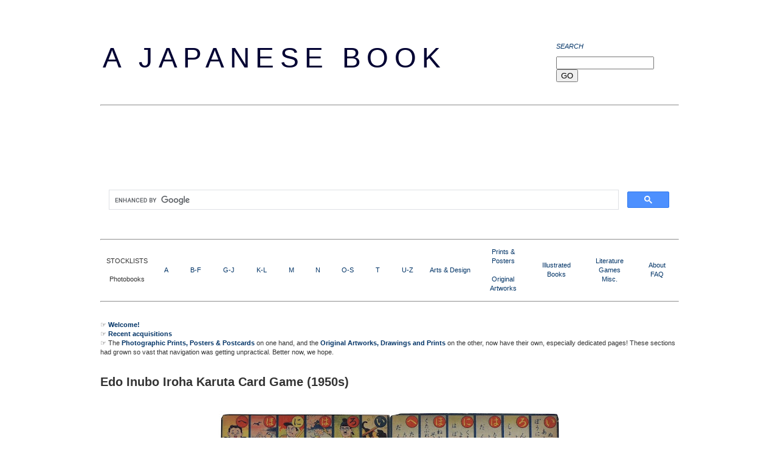

--- FILE ---
content_type: text/html; charset=UTF-8
request_url: https://www.ajapanesebook.com/2018/05/edo-inubo-iroha-karuta-card-game.html
body_size: 12309
content:
<!DOCTYPE html>
<html class='v2' dir='ltr' xmlns='http://www.w3.org/1999/xhtml' xmlns:b='http://www.google.com/2005/gml/b' xmlns:data='http://www.google.com/2005/gml/data' xmlns:expr='http://www.google.com/2005/gml/expr'>
<head>
<link href='https://www.blogger.com/static/v1/widgets/335934321-css_bundle_v2.css' rel='stylesheet' type='text/css'/>
<!-- Google tag (gtag.js) -->
<script async='async' src='https://www.googletagmanager.com/gtag/js?id=G-5L7HS1EMET'></script>
<script>
  window.dataLayer = window.dataLayer || [];
  function gtag(){dataLayer.push(arguments);}
  gtag('js', new Date());

  gtag('config', 'G-5L7HS1EMET');
</script>
<script async='async' crossorigin='anonymous' src='https://pagead2.googlesyndication.com/pagead/js/adsbygoogle.js?client=ca-pub-6027858828323288'></script>
<meta content='_hs4sUNRPrC27PAqItSEYQHSmNQ0sqsuHz7djLRFH9Q' name='google-site-verification'/>
<meta content='CcoWaIb4yNVe7NEE7OZJr16IrwJ8qM9nKIPeoeOUSSc=' name='verify-v1'/>
<meta content='nlNcle7NGrK2yhv/WlqdfUJFX/1yoxywAsd9p0U9F+E=' name='verify-v1'/>
<meta content='IE=EmulateIE7' http-equiv='X-UA-Compatible'/>
<meta content='width=1100' name='viewport'/>
<meta content='text/html; charset=UTF-8' http-equiv='Content-Type'/>
<meta content='blogger' name='generator'/>
<link href='https://www.ajapanesebook.com/favicon.ico' rel='icon' type='image/x-icon'/>
<link href='https://www.ajapanesebook.com/2018/05/edo-inubo-iroha-karuta-card-game.html' rel='canonical'/>
<link rel="alternate" type="application/atom+xml" title="A Japanese Book - Atom" href="https://www.ajapanesebook.com/feeds/posts/default" />
<link rel="alternate" type="application/rss+xml" title="A Japanese Book - RSS" href="https://www.ajapanesebook.com/feeds/posts/default?alt=rss" />
<link rel="service.post" type="application/atom+xml" title="A Japanese Book - Atom" href="https://www.blogger.com/feeds/6199887346953766405/posts/default" />

<link rel="alternate" type="application/atom+xml" title="A Japanese Book - Atom" href="https://www.ajapanesebook.com/feeds/1273466764001333485/comments/default" />
<!--Can't find substitution for tag [blog.ieCssRetrofitLinks]-->
<link href='https://blogger.googleusercontent.com/img/b/R29vZ2xl/AVvXsEhuBOwmw8WfBxkdlVKT-Q8s1LHmBcaz7wm_RutJN0cWAtQeytVPxV1yKLL_RN9NNHBrX9yRupi8GdY8hvmbAtarG1ryxlQ7MKWUmp2R3MCmeH3uYg8b9HEZ5L9zPpg6gUVvImEhpvJISZcJ/s600/iroha-plate-inubo-1-wm.jpg' rel='image_src'/>
<meta content='https://www.ajapanesebook.com/2018/05/edo-inubo-iroha-karuta-card-game.html' property='og:url'/>
<meta content='Edo Inubo Iroha Karuta Card Game (1950s)' property='og:title'/>
<meta content='Collectible Japanese Photobooks, Prints and Posters, Art, Design and Illustrated Books Online Bookstore.' property='og:description'/>
<meta content='https://blogger.googleusercontent.com/img/b/R29vZ2xl/AVvXsEhuBOwmw8WfBxkdlVKT-Q8s1LHmBcaz7wm_RutJN0cWAtQeytVPxV1yKLL_RN9NNHBrX9yRupi8GdY8hvmbAtarG1ryxlQ7MKWUmp2R3MCmeH3uYg8b9HEZ5L9zPpg6gUVvImEhpvJISZcJ/w1200-h630-p-k-no-nu/iroha-plate-inubo-1-wm.jpg' property='og:image'/>
<title>A Japanese Book: Edo Inubo Iroha Karuta Card Game (1950s)</title>
<style id='page-skin-1' type='text/css'><!--
/*
-----------------------------------------------
Blogger Template Style
Name:     Simple
Designer: Josh Peterson
URL:      www.noaesthetic.com
----------------------------------------------- */
/* Variable definitions
====================
<Variable name="keycolor" description="Main Color" type="color" default="#66bbdd"/>
<Group description="Page Text" selector="body">
<Variable name="body.font" description="Font" type="font"
default="normal normal 12px Arial, Tahoma, Helvetica, FreeSans, sans-serif"/>
<Variable name="body.text.color" description="Text Color" type="color" default="#222222"/>
</Group>
<Group description="Backgrounds" selector=".body-fauxcolumns-outer">
<Variable name="body.background.color" description="Outer Background" type="color" default="#66bbdd"/>
<Variable name="content.background.color" description="Main Background" type="color" default="#ffffff"/>
<Variable name="header.background.color" description="Header Background" type="color" default="transparent"/>
</Group>
<Group description="Links" selector=".main-outer">
<Variable name="link.color" description="Link Color" type="color" default="#2288bb"/>
<Variable name="link.visited.color" description="Visited Color" type="color" default="#888888"/>
<Variable name="link.hover.color" description="Hover Color" type="color" default="#33aaff"/>
</Group>
<Group description="Blog Title" selector=".header h1">
<Variable name="header.font" description="Font" type="font"
default="normal normal 60px Arial, Tahoma, Helvetica, FreeSans, sans-serif"/>
<Variable name="header.text.color" description="Title Color" type="color" default="#3399bb" />
</Group>
<Group description="Blog Description" selector=".header .description">
<Variable name="description.text.color" description="Description Color" type="color"
default="#777777" />
</Group>
<Group description="Tabs Text" selector=".tabs-inner .widget li a">
<Variable name="tabs.font" description="Font" type="font"
default="normal normal 14px Arial, Tahoma, Helvetica, FreeSans, sans-serif"/>
<Variable name="tabs.text.color" description="Text Color" type="color" default="#999999"/>
<Variable name="tabs.selected.text.color" description="Selected Color" type="color" default="#000000"/>
</Group>
<Group description="Tabs Background" selector=".tabs-outer .PageList">
<Variable name="tabs.background.color" description="Background Color" type="color" default="#f5f5f5"/>
<Variable name="tabs.selected.background.color" description="Selected Color" type="color" default="#eeeeee"/>
</Group>
<Group description="Post Title" selector="h3.post-title, .comments h4">
<Variable name="post.title.font" description="Font" type="font"
default="normal normal 22px Arial, Tahoma, Helvetica, FreeSans, sans-serif"/>
</Group>
<Group description="Date Header" selector=".date-header">
<Variable name="date.header.color" description="Text Color" type="color"
default="#333333"/>
<Variable name="date.header.background.color" description="Background Color" type="color"
default="transparent"/>
</Group>
<Group description="Post Footer" selector=".post-footer">
<Variable name="post.footer.text.color" description="Text Color" type="color" default="#666666"/>
<Variable name="post.footer.background.color" description="Background Color" type="color"
default="#f9f9f9"/>
<Variable name="post.footer.border.color" description="Shadow Color" type="color" default="#eeeeee"/>
</Group>
<Group description="Gadgets" selector="h2">
<Variable name="widget.title.font" description="Title Font" type="font"
default="normal bold 11px Arial, Tahoma, Helvetica, FreeSans, sans-serif"/>
<Variable name="widget.title.text.color" description="Title Color" type="color" default="#000000"/>
<Variable name="widget.alternate.text.color" description="Alternate Color" type="color" default="#999999"/>
</Group>
<Group description="Images" selector=".main-inner">
<Variable name="image.background.color" description="Background Color" type="color" default="#ffffff"/>
<Variable name="image.border.color" description="Border Color" type="color" default="#eeeeee"/>
<Variable name="image.text.color" description="Caption Text Color" type="color" default="#333333"/>
</Group>
<Group description="Accents" selector=".content-inner">
<Variable name="body.rule.color" description="Separator Line Color" type="color" default="#eeeeee"/>
<Variable name="tabs.border.color" description="Tabs Border Color" type="color" default="transparent"/>
</Group>
<Variable name="body.background" description="Body Background" type="background"
color="transparent" default="$(color) none repeat scroll top left"/>
<Variable name="body.background.override" description="Body Background Override" type="string" default=""/>
<Variable name="body.background.gradient.cap" description="Body Gradient Cap" type="url"
default="url(//www.blogblog.com/1kt/simple/gradients_light.png)"/>
<Variable name="body.background.gradient.tile" description="Body Gradient Tile" type="url"
default="url(//www.blogblog.com/1kt/simple/body_gradient_tile_light.png)"/>
<Variable name="content.background.color.selector" description="Content Background Color Selector" type="string" default=".content-inner"/>
<Variable name="content.padding" description="Content Padding" type="length" default="10px"/>
<Variable name="content.padding.horizontal" description="Content Horizontal Padding" type="length" default="10px"/>
<Variable name="content.shadow.spread" description="Content Shadow Spread" type="length" default="40px"/>
<Variable name="content.shadow.spread.webkit" description="Content Shadow Spread (WebKit)" type="length" default="5px"/>
<Variable name="content.shadow.spread.ie" description="Content Shadow Spread (IE)" type="length" default="10px"/>
<Variable name="main.border.width" description="Main Border Width" type="length" default="0"/>
<Variable name="header.background.gradient" description="Header Gradient" type="url" default="none"/>
<Variable name="header.shadow.offset.left" description="Header Shadow Offset Left" type="length" default="-1px"/>
<Variable name="header.shadow.offset.top" description="Header Shadow Offset Top" type="length" default="-1px"/>
<Variable name="header.shadow.spread" description="Header Shadow Spread" type="length" default="1px"/>
<Variable name="header.padding" description="Header Padding" type="length" default="30px"/>
<Variable name="header.border.size" description="Header Border Size" type="length" default="1px"/>
<Variable name="header.bottom.border.size" description="Header Bottom Border Size" type="length" default="1px"/>
<Variable name="header.border.horizontalsize" description="Header Horizontal Border Size" type="length" default="0"/>
<Variable name="description.text.size" description="Description Text Size" type="string" default="140%"/>
<Variable name="tabs.margin.top" description="Tabs Margin Top" type="length" default="0" />
<Variable name="tabs.margin.side" description="Tabs Side Margin" type="length" default="30px" />
<Variable name="tabs.background.gradient" description="Tabs Background Gradient" type="url"
default="url(//www.blogblog.com/1kt/simple/gradients_light.png)"/>
<Variable name="tabs.border.width" description="Tabs Border Width" type="length" default="1px"/>
<Variable name="tabs.bevel.border.width" description="Tabs Bevel Border Width" type="length" default="1px"/>
<Variable name="date.header.padding" description="Date Header Padding" type="string" default="inherit"/>
<Variable name="date.header.letterspacing" description="Date Header Letter Spacing" type="string" default="inherit"/>
<Variable name="date.header.margin" description="Date Header Margin" type="string" default="inherit"/>
<Variable name="post.margin.bottom" description="Post Bottom Margin" type="length" default="25px"/>
<Variable name="image.border.small.size" description="Image Border Small Size" type="length" default="2px"/>
<Variable name="image.border.large.size" description="Image Border Large Size" type="length" default="5px"/>
<Variable name="page.width.selector" description="Page Width Selector" type="string" default=".region-inner"/>
<Variable name="page.width" description="Page Width" type="string" default="auto"/>
<Variable name="main.section.margin" description="Main Section Margin" type="length" default="15px"/>
<Variable name="main.padding" description="Main Padding" type="length" default="15px"/>
<Variable name="main.padding.top" description="Main Padding Top" type="length" default="30px"/>
<Variable name="main.padding.bottom" description="Main Padding Bottom" type="length" default="30px"/>
<Variable name="paging.background"
color="transparent"
description="Background of blog paging area" type="background"
default="transparent none no-repeat scroll top center"/>
<Variable name="footer.bevel" description="Bevel border length of footer" type="length" default="0"/>
<Variable name="mobile.background.overlay" description="Mobile Background Overlay" type="string"
default="transparent none repeat scroll top left"/>
<Variable name="mobile.background.size" description="Mobile Background Size" type="string" default="auto"/>
<Variable name="mobile.button.color" description="Mobile Button Color" type="color" default="#ffffff" />
<Variable name="startSide" description="Side where text starts in blog language" type="automatic" default="left"/>
<Variable name="endSide" description="Side where text ends in blog language" type="automatic" default="right"/>
*/
#navbar-iframe{opacity:0.0;filter:alpha(Opacity=0)}
#navbar-iframe:hover{opacity:1.0;filter:alpha(Opacity=100, FinishedOpacity=100)}
/* Content
----------------------------------------------- */
body {
font: normal normal 11px Verdana, Geneva, sans-serif;
color: #333333;
background: transparent none repeat scroll top left;
padding: 0 0 0 0;
}
html body .region-inner {
min-width: 0;
max-width: 100%;
width: auto;
}
a:link {
text-decoration:none;
color: #003366;
}
a:visited {
text-decoration:none;
color: #003366;
}
a:hover {
text-decoration:underline;
color: #003366;
}
.body-fauxcolumn-outer .fauxcolumn-inner {
background: transparent url(//www.blogblog.com/1kt/simple/body_gradient_tile_light.png) repeat scroll top left;
_background-image: none;
}
.body-fauxcolumn-outer .cap-top {
position: absolute;
z-index: 1;
height: 400px;
width: 100%;
background: transparent none repeat scroll top left;
}
.body-fauxcolumn-outer .cap-top .cap-left {
width: 100%;
background: transparent url(//www.blogblog.com/1kt/simple/gradients_light.png) repeat-x scroll top left;
_background-image: none;
}
.content-outer {
-moz-box-shadow: 0 0 0 rgba(0, 0, 0, .15);
-webkit-box-shadow: 0 0 0 rgba(0, 0, 0, .15);
-goog-ms-box-shadow: 0 0 0 #333333;
box-shadow: 0 0 0 rgba(0, 0, 0, .15);
margin-bottom: 1px;
}
.content-inner {
padding: 10px 10px;
}
.content-inner {
background-color: transparent;
}
/* Header
----------------------------------------------- */
.header-outer {
background: transparent none repeat-x scroll 0 -400px;
_background-image: none;
}
.Header h1 {
font: normal normal 46px 'Trebuchet MS', Trebuchet, sans-serif;
color: #000033;
text-transform:uppercase;
letter-spacing:.2em;
text-shadow: 0 0 1px rgba(0, 0, 0, .2);
}
.Header h1 a {
color: #000033;
}
.Header .description {
font-size: 140%;
color: #003366;
}
.header-inner .Header .titlewrapper {
padding: 22px 13px 0;
}
.header-inner .Header .descriptionwrapper {
padding: 0 0;
}
/* Tabs
----------------------------------------------- */
.tabs-inner .section:first-child {
border-top: 1px solid transparent;
}
.tabs-inner .section:first-child ul {
margin-top: -1px;
border-top: 1px solid transparent;
border-left: 0 solid transparent;
border-right: 0 solid transparent;
}
.tabs-inner .widget ul {
background: transparent url(//www.blogblog.com/1kt/simple/gradients_light.png) repeat-x scroll 0 -800px;
_background-image: none;
border-bottom: 1px solid transparent;
margin-top: 0;
margin-left: -30px;
margin-right: -30px;
}
.tabs-inner .widget li a {
display: inline-block;
padding: .6em 1em;
font: normal normal 14px Verdana, Geneva, sans-serif;
color: #333333;
border-left: 1px solid transparent;
border-right: 1px solid transparent;
}
.tabs-inner .widget li:first-child a {
border-left: none;
}
.tabs-inner .widget li.selected a, .tabs-inner .widget li a:hover {
color: #003366;
background-color: transparent;
text-decoration: none;
}
/* Columns
----------------------------------------------- */
.main-outer {
border-top: 0 solid transparent;
}
.fauxcolumn-left-outer .fauxcolumn-inner {
border-right: 1px solid transparent;
}
.fauxcolumn-right-outer .fauxcolumn-inner {
border-left: 1px solid transparent;
}
/* Headings
----------------------------------------------- */
h2 {
margin: 0 0 1em 0;
font: italic normal 11px Verdana, Geneva, sans-serif;
color: #003366;
text-transform: uppercase;
}
/* Widgets
----------------------------------------------- */
.widget .zippy {
color: #003366;
text-shadow: 0 0 0 rgba(0, 0, 0, .1);
}
.widget .popular-posts ul {
list-style: none;
}
/* Posts
----------------------------------------------- */
.date-header span {
background-color: transparent;
color: #333333;
padding: inherit;
letter-spacing: inherit;
margin: inherit;
}
.main-inner {
padding-top: 0px;
padding-bottom: 0px;
}
.main-inner .column-center-inner {
padding: 0 0px;
}
.main-inner .column-center-inner .section {
margin: 0 15px;
}
.post {
margin: 0 0 25px 0;
}
h3.post-title, .comments h4 {
font: normal bold 20px Verdana, Geneva, sans-serif;
margin: .75em 0 0;
}
.post-body {
font-size: 110%;
line-height: 1.4;
position: relative;
}
.post-body img, .post-body .tr-caption-container, .Profile img, .Image img,
.BlogList .item-thumbnail img {
padding: 2px;
background: transparent;
border: 1px solid transparent;
-moz-box-shadow: 0 0 0 rgba(0, 0, 0, .1);
-webkit-box-shadow: 0 0 0 rgba(0, 0, 0, .1);
box-shadow: 0 0 0 rgba(0, 0, 0, .1);
}
.post-body img, .post-body .tr-caption-container {
padding: 5px;
}
.post-body .tr-caption-container {
color: #333333;
}
.post-body .tr-caption-container img {
padding: 0;
background: transparent;
border: none;
-moz-box-shadow: 0 0 0 rgba(0, 0, 0, .1);
-webkit-box-shadow: 0 0 0 rgba(0, 0, 0, .1);
box-shadow: 0 0 0 rgba(0, 0, 0, .1);
}
.post-header {
margin: 0 0 1.5em;
line-height: 1.6;
font-size: 90%;
}
.post-footer {
margin: 20px -2px 0;
padding: 5px 10px;
color: #666666;
background-color: transparent;
border-bottom: 1px solid transparent;
line-height: 1.6;
font-size: 90%;
}
#comments .comment-author {
padding-top: 1.5em;
border-top: 1px solid transparent;
background-position: 0 1.5em;
}
#comments .comment-author:first-child {
padding-top: 0;
border-top: none;
}
.avatar-image-container {
margin: .2em 0 0;
}
#comments .avatar-image-container img {
border: 1px solid transparent;
}
/* Comments
----------------------------------------------- */
.comments .comments-content .icon.blog-author {
background-repeat: no-repeat;
background-image: url([data-uri]);
}
.comments .comments-content .loadmore a {
border-top: 1px solid #003366;
border-bottom: 1px solid #003366;
}
.comments .comment-thread.inline-thread {
background-color: transparent;
}
.comments .continue {
border-top: 2px solid #003366;
}
/* Accents
---------------------------------------------- */
.section-columns td.columns-cell {
border-left: 1px solid transparent;
}
table.section-columns td.first.columns-cell {width:27%;
padding: 0px 20px 0px 0px;}
table.section-columns td.columns-cell {width:27%;}
.blog-pager {
background: transparent none no-repeat scroll top center;
}
.blog-pager-older-link, .home-link,
.blog-pager-newer-link {
background-color: transparent;
padding: 5px;
}
.footer-outer {
border-top: 0 dashed #bbbbbb;
}
/* Mobile
----------------------------------------------- */
body.mobile  {
background-size: auto;
}
.mobile .body-fauxcolumn-outer {
background: transparent none repeat scroll top left;
}
.mobile .body-fauxcolumn-outer .cap-top {
background-size: 100% auto;
}
.mobile .content-outer {
-webkit-box-shadow: 0 0 0 rgba(0, 0, 0, .15);
box-shadow: 0 0 0 rgba(0, 0, 0, .15);
padding: 0 0;
}
body.mobile .AdSense {
margin: 0 -0;
}
.mobile .tabs-inner .widget ul {
margin-left: 0;
margin-right: 0;
}
.mobile .post {
margin: 0;
}
.mobile .main-inner .column-center-inner .section {
margin: 0;
}
.mobile .date-header span {
padding: 0.1em 10px;
margin: 0 -10px;
}
.mobile h3.post-title {
margin: 0;
}
.mobile .blog-pager {
background: transparent none no-repeat scroll top center;
}
.mobile .footer-outer {
border-top: none;
}
.mobile .main-inner, .mobile .footer-inner {
background-color: transparent;
}
.mobile-index-contents {
color: #333333;
}
.mobile-link-button {
background-color: #003366;
}
.mobile-link-button a:link, .mobile-link-button a:visited {
color: transparent;
}
.mobile .tabs-inner .section:first-child {
border-top: none;
}
.mobile .tabs-inner .PageList .widget-content {
background-color: transparent;
color: #003366;
border-top: 1px solid transparent;
border-bottom: 1px solid transparent;
}
.mobile .tabs-inner .PageList .widget-content .pagelist-arrow {
border-left: 1px solid transparent;
}
#header {width:70%;display:inline-block;float:left;padding:6px;}
#header2 {width:25%;display:inline-block;float:right;}
#header-right .widget {margin:0;}
--></style>
<style id='template-skin-1' type='text/css'><!--
body {
min-width: 1000px;
}
.content-outer, .content-fauxcolumn-outer, .region-inner {
min-width: 1000px;
max-width: 1000px;
_width: 1000px;
}
.main-inner .columns {
padding-left: 0px;
padding-right: 0px;
}
.main-inner .fauxcolumn-center-outer {
left: 0px;
right: 0px;
/* IE6 does not respect left and right together */
_width: expression(this.parentNode.offsetWidth -
parseInt("0px") -
parseInt("0px") + 'px');
}
.main-inner .fauxcolumn-left-outer {
width: 0px;
}
.main-inner .fauxcolumn-right-outer {
width: 0px;
}
.main-inner .column-left-outer {
width: 0px;
right: 100%;
margin-left: -0px;
}
.main-inner .column-right-outer {
width: 0px;
margin-right: -0px;
}
#layout {
min-width: 0;
}
#layout .content-outer {
min-width: 0;
width: 800px;
}
#layout .region-inner {
min-width: 0;
width: auto;
}
--></style>
<script type='text/javascript'>

  var _gaq = _gaq || [];
  _gaq.push(['_setAccount', 'UA-7611199-1']);
  _gaq.push(['_trackPageview']);

  (function() {
    var ga = document.createElement('script'); ga.type = 'text/javascript'; ga.async = true;
    ga.src = ('https:' == document.location.protocol ? 'https://ssl' : 'http://www') + '.google-analytics.com/ga.js';
    var s = document.getElementsByTagName('script')[0]; s.parentNode.insertBefore(ga, s);
  })();

</script>
<link href='https://www.blogger.com/dyn-css/authorization.css?targetBlogID=6199887346953766405&amp;zx=a7647be8-e87c-4881-8b8b-d9fb88bb6160' media='none' onload='if(media!=&#39;all&#39;)media=&#39;all&#39;' rel='stylesheet'/><noscript><link href='https://www.blogger.com/dyn-css/authorization.css?targetBlogID=6199887346953766405&amp;zx=a7647be8-e87c-4881-8b8b-d9fb88bb6160' rel='stylesheet'/></noscript>
<meta name='google-adsense-platform-account' content='ca-host-pub-1556223355139109'/>
<meta name='google-adsense-platform-domain' content='blogspot.com'/>

<!-- data-ad-client=ca-pub-6027858828323288 -->

</head>
<body class='loading' oncontextmenu='return false;'>
<div class='navbar no-items section' id='navbar'>
</div>
<div class='body-fauxcolumns'>
<div class='fauxcolumn-outer body-fauxcolumn-outer'>
<div class='cap-top'>
<div class='cap-left'></div>
<div class='cap-right'></div>
</div>
<div class='fauxborder-left'>
<div class='fauxborder-right'></div>
<div class='fauxcolumn-inner'>
</div>
</div>
<div class='cap-bottom'>
<div class='cap-left'></div>
<div class='cap-right'></div>
</div>
</div>
</div>
<div class='content'>
<div class='content-fauxcolumns'>
<div class='fauxcolumn-outer content-fauxcolumn-outer'>
<div class='cap-top'>
<div class='cap-left'></div>
<div class='cap-right'></div>
</div>
<div class='fauxborder-left'>
<div class='fauxborder-right'></div>
<div class='fauxcolumn-inner'>
</div>
</div>
<div class='cap-bottom'>
<div class='cap-left'></div>
<div class='cap-right'></div>
</div>
</div>
</div>
<div class='content-outer'>
<div class='content-cap-top cap-top'>
<div class='cap-left'></div>
<div class='cap-right'></div>
</div>
<div class='fauxborder-left content-fauxborder-left'>
<div class='fauxborder-right content-fauxborder-right'></div>
<div class='content-inner'>
<header>
<div class='header-outer'>
<div class='header-cap-top cap-top'>
<div class='cap-left'></div>
<div class='cap-right'></div>
</div>
<div class='fauxborder-left header-fauxborder-left'>
<div class='fauxborder-right header-fauxborder-right'></div>
<div class='region-inner header-inner'>
<div class='header section' id='header'><div class='widget Header' data-version='1' id='Header1'>
<div id='header-inner'>
<div class='titlewrapper'>
<h1 class='title'>
<a href='https://www.ajapanesebook.com/'>
A Japanese Book
</a>
</h1>
</div>
<div class='descriptionwrapper'>
<p class='description'><span>
</span></p>
</div>
</div>
</div></div>
<div class='section' id='header2'><div class='widget HTML' data-version='1' id='HTML5'>
<h2 class='title'>SEARCH</h2>
<div class='widget-content'>
<form method="get" action="https://www.google.com/search" target="_blank">
<input type="text" name="q" maxlength="255" size="18" value="" />
<input type="hidden" name="hl" value="en" />
<input type="hidden" name="as_sitesearch" value="https://www.ajapanesebook.com//" />
<input type="submit" name="btnG" value="GO" />
</form>
</div>
<div class='clear'></div>
</div></div>
<div style='clear: both;'></div>
</div>
</div>
<div class='header-cap-bottom cap-bottom'>
<div class='cap-left'></div>
<div class='cap-right'></div>
</div>
</div>
</header>
<div class='tabs-outer'>
<div class='tabs-cap-top cap-top'>
<div class='cap-left'></div>
<div class='cap-right'></div>
</div>
<div class='fauxborder-left tabs-fauxborder-left'>
<div class='fauxborder-right tabs-fauxborder-right'></div>
<div class='region-inner tabs-inner'>
<div class='tabs no-items section' id='crosscol'></div>
<div class='tabs no-items section' id='crosscol-overflow'></div>
</div>
</div>
<div class='tabs-cap-bottom cap-bottom'>
<div class='cap-left'></div>
<div class='cap-right'></div>
</div>
</div>
<div class='main-outer'>
<div class='main-cap-top cap-top'>
<div class='cap-left'></div>
<div class='cap-right'></div>
</div>
<div class='fauxborder-left main-fauxborder-left'>
<div class='fauxborder-right main-fauxborder-right'></div>
<div class='region-inner main-inner'>
<div class='columns fauxcolumns'>
<div class='fauxcolumn-outer fauxcolumn-center-outer'>
<div class='cap-top'>
<div class='cap-left'></div>
<div class='cap-right'></div>
</div>
<div class='fauxborder-left'>
<div class='fauxborder-right'></div>
<div class='fauxcolumn-inner'>
</div>
</div>
<div class='cap-bottom'>
<div class='cap-left'></div>
<div class='cap-right'></div>
</div>
</div>
<div class='fauxcolumn-outer fauxcolumn-left-outer'>
<div class='cap-top'>
<div class='cap-left'></div>
<div class='cap-right'></div>
</div>
<div class='fauxborder-left'>
<div class='fauxborder-right'></div>
<div class='fauxcolumn-inner'>
</div>
</div>
<div class='cap-bottom'>
<div class='cap-left'></div>
<div class='cap-right'></div>
</div>
</div>
<div class='fauxcolumn-outer fauxcolumn-right-outer'>
<div class='cap-top'>
<div class='cap-left'></div>
<div class='cap-right'></div>
</div>
<div class='fauxborder-left'>
<div class='fauxborder-right'></div>
<div class='fauxcolumn-inner'>
</div>
</div>
<div class='cap-bottom'>
<div class='cap-left'></div>
<div class='cap-right'></div>
</div>
</div>
<!-- corrects IE6 width calculation -->
<div class='columns-inner'>
<div class='column-center-outer'>
<div class='column-center-inner'>
<div class='main section' id='main'><div class='widget HTML' data-version='1' id='HTML13'>
<div class='widget-content'>
<hr width="100%" />
</div>
<div class='clear'></div>
</div><div class='widget HTML' data-version='1' id='HTML4'>
<div class='widget-content'>
<script async="async" src="https://pagead2.googlesyndication.com/pagead/js/adsbygoogle.js"></script>
<!-- AJB leaderboard -->
<ins class="adsbygoogle"
     style="display:inline-block;width:728px;height:90px"
     data-ad-client="ca-pub-6027858828323288"
     data-ad-slot="4121310396"></ins>
<script>
     (adsbygoogle = window.adsbygoogle || []).push({});
</script>


<script async="async" src="https://cse.google.com/cse.js?cx=partner-pub-6027858828323288:7r46auoxahb"></script>
<div class="gcse-search"></div>
</div>
<div class='clear'></div>
</div><div class='widget HTML' data-version='1' id='HTML6'>
<div class='widget-content'>
<hr width="100%" />


<table border="0" width="100%" cellpadding="5" style="text-align: center;">
<tr><td width="8%" >

STOCKLISTS<br />
<br />
Photobooks

</td><td width="4%" >

<a href="https://www.ajapanesebook.com/p/japanese-photobook-stocklist-a.html">A</a>

</td><td width="5%" >

<a href="https://www.ajapanesebook.com/p/japanese-photobook-stocklist-b-f.html">B-F</a>

</td><td width="5%" >

<a href="https://www.ajapanesebook.com/p/japanese-photobook-stocklist-g-j.html">G-J</a>

</td><td width="5%" >

<a href="https://www.ajapanesebook.com/p/japanese-photobook-stocklist-k-l.html">K-L</a>

</td><td width="4%" >

<a href="https://www.ajapanesebook.com/p/japanese-photobook-stocklist-m.html">M</a>

</td><td width="4%" >

<a href="https://www.ajapanesebook.com/p/japanese-photobook-stocklist-n.html">N</a>

</td><td width="5%" >

<a href="https://www.ajapanesebook.com/p/japanese-photobook-stocklist-o-s.html">O-S</a>

</td><td width="4%" >

<a href="https://www.ajapanesebook.com/p/japanese-photobook-stocklist-t.html">T</a>

</td><td width="5%" >

<a href="https://www.ajapanesebook.com/p/japanese-photobook-stocklist-u-z.html">U-Z</a>

</td><td width="8%" >

<a href="https://www.ajapanesebook.com/p/japanese-arts-design-stocklist.html">Arts & Design</a>

</td><td width="8%" >

<a href="https://www.ajapanesebook.com/p/prints-posters-artworks.html">Prints &<br/>Posters</a><br/>
<br/>
<a href="https://www.ajapanesebook.com/p/original-artworks-prints.html">Original Artworks</a>

</td><td width="8%" >

<a href="https://www.ajapanesebook.com/p/japanese-illustrated-book-stocklist.html">Illustrated Books</a>

</td><td width="8%" >

<a href="https://www.ajapanesebook.com/p/japanese-literature-misc-stocklist.html">Literature<br/>Games<br/>Misc.</a>


</td><td width="6%" >

<a href="https://www.ajapanesebook.com/p/about.html">About</a><br />
<a href="https://www.ajapanesebook.com/p/faq.html">FAQ</a>


</td></tr>
</table>



<hr width="100%" />
</div>
<div class='clear'></div>
</div><div class='widget HTML' data-version='1' id='HTML1'>
<div class='widget-content'>
&#9758; <a href="https://www.ajapanesebook.com/2015/08/welcome-to-japanese-book.html"><b>Welcome!</b></a><br/>

&#9758; <a href="https://www.ajapanesebook.com/2017/10/new-acquisitions.html"><b>Recent acquisitions</b></a><br/>

&#9758; The <a href="https://www.ajapanesebook.com/p/prints-posters-artworks.html" title="Japanese Original Photographic Prints, Posters & Postcards"><b>Photographic Prints, Posters & Postcards</b></a> on one hand, and the <a href="https://www.ajapanesebook.com/p/original-artworks-prints.html" title="Original Artworks, Drawings and Prints"><b>Original Artworks, Drawings and Prints</b></a> on the other, now have their own, especially dedicated pages! These sections had grown so vast that navigation was getting unpractical. Better now, we hope.<br/>
</div>
<div class='clear'></div>
</div><div class='widget Blog' data-version='1' id='Blog1'>
<div class='blog-posts hfeed'>

          <div class="date-outer">
        

          <div class="date-posts">
        
<div class='post-outer'>
<div class='post hentry' itemscope='itemscope' itemtype='http://schema.org/BlogPosting'>
<a name='1273466764001333485'></a>
<h3 class='post-title entry-title' itemprop='name'>
Edo Inubo Iroha Karuta Card Game (1950s)
</h3>
<div class='post-header'>
<div class='post-header-line-1'></div>
</div>
<div class='post-body entry-content' id='post-body-1273466764001333485' itemprop='articleBody'>
<div style="text-align: center;"><br />
<a href="https://www.ajapanesebook.com/2018/05/edo-inubo-iroha-karuta-card-game.html" title="Edo Inubo Iroha Karuta Card Game (1950s)"><img border="0" src="https://blogger.googleusercontent.com/img/b/R29vZ2xl/AVvXsEhuBOwmw8WfBxkdlVKT-Q8s1LHmBcaz7wm_RutJN0cWAtQeytVPxV1yKLL_RN9NNHBrX9yRupi8GdY8hvmbAtarG1ryxlQ7MKWUmp2R3MCmeH3uYg8b9HEZ5L9zPpg6gUVvImEhpvJISZcJ/s600/iroha-plate-inubo-1-wm.jpg" /></a><br />
<br />
<b>Edo (Inubo) Iroha Karuta Card Game</b> (1950s).<a name="more"></a> &#8212; <a href="http://www.ajapanesebook.com/p/japanese-literature-misc-stocklist.html" target="_blank">AVAILABLE: see STOCKLIST for pricing</a><br />
<br />
<i>Description</i> &#8212; Narrow folio (41.5 x 19.8 cm), 2 f.<br />
2 leaves, one illustrated, one with text (proverbs in Japanese, in blue; in background, the card kana in latin alphabet in large red caps over blue-yellow color shading), both printed in color. Text in Japanese (kana). Uncut.<br />
<br />
<i>État / Condition</i> &#8212; Good (light wear to edges, lacks to corners)<br />
<br />
<i>Remarques &amp; avis / Review</i> &#8212; A fine <a href="http://www.ajapanesebook.com/search/label/KARUTA" target="_blank" title="AJB: Karuta">Japanese Iroha Karuta game</a> (Edo version), probably from the 1950s, in 2 large plates (one with the illustrations, the other with the proverbs), meant to be cut into cards, here untouched (rare). Very colorful, funny and distinctive illustrations! <br />
<br />
<i>Divers / Misc.</i> &#8212; x<br />
<br />
<br />
<img border="0" src="https://blogger.googleusercontent.com/img/b/R29vZ2xl/AVvXsEhecgCri5c8oILFolFPB8PL-BTMcftP1ami64pruGbEk6_3cwdZhzl7Jw478dyagrUTnHh3EQRwp8cLU5Unj7Y6AI5BDI5o7FrGpiNlMdMU1LZtrSCCdAzKhz-iKVCm7g9yL53fbYhxwB7-/s500/iroha-plate-inubo-2-wm.jpg"  /><br />
<br />
<img border="0" src="https://blogger.googleusercontent.com/img/b/R29vZ2xl/AVvXsEiXBW_Ud5ujOveNPmdU_GhwwTkrkfQJwd253dkChVymE5cOkZ6BlU1l9WeRQ6fsq5px7aY5u2NsPosyvVyJ436hy0frFomvAB_icbx0BnvGMt6N3w5owmYauEkWaZWAQWDHhZqxax7PkzxC/s500/iroha-plate-inubo-3-wm.jpg"  /><br />
<br />
<img border="0" src="https://blogger.googleusercontent.com/img/b/R29vZ2xl/AVvXsEjyWbu9X0X2ibipKnf0_86B-oYJGGk8KWPEYNOE6Enlpa0FNsmSXOwJoA8tckpzsOImrk6WpVl4CsXHP0rMtZz4P0SbDWZJkp36jwwFkQ8R3DEPxtyaC6OyH7NiKkleG0PxwcUBsTs6W8c0/s500/iroha-plate-inubo-4-wm.jpg"  />
<br />
<br />
<a href="mailto:ajapanesebook@gmail.com">Orders and inquiries<br />
Commandes et informations<br />
Contact</a><br />
<br />
</div>
<div style='clear: both;'></div>
</div>
<div class='post-footer'>
<div class='post-footer-line post-footer-line-1'><span class='post-icons'>
<span class='item-control blog-admin pid-1853242232'>
<a href='https://www.blogger.com/post-edit.g?blogID=6199887346953766405&postID=1273466764001333485&from=pencil' title='Edit Post'>
<img alt='' class='icon-action' height='18' src='https://resources.blogblog.com/img/icon18_edit_allbkg.gif' width='18'/>
</a>
</span>
</span>
<div class='post-share-buttons goog-inline-block'>
</div>
</div>
<div class='post-footer-line post-footer-line-2'><span class='post-labels'>
Topics :
<a href='https://www.ajapanesebook.com/search/label/1950s' rel='tag'>1950s</a>,
<a href='https://www.ajapanesebook.com/search/label/GAMES%20-%20JEUX' rel='tag'>GAMES - JEUX</a>,
<a href='https://www.ajapanesebook.com/search/label/ILLUSTRATION' rel='tag'>ILLUSTRATION</a>,
<a href='https://www.ajapanesebook.com/search/label/IROHA' rel='tag'>IROHA</a>,
<a href='https://www.ajapanesebook.com/search/label/KARUTA' rel='tag'>KARUTA</a>,
<a href='https://www.ajapanesebook.com/search/label/SHOWA' rel='tag'>SHOWA</a>
</span>
</div>
<div class='post-footer-line post-footer-line-3'></div>
</div>
</div>
<div class='comments' id='comments'>
<a name='comments'></a>
</div>
</div>

        </div></div>
      
</div>
<div class='blog-pager' id='blog-pager'>
<span id='blog-pager-newer-link'>
<a class='blog-pager-newer-link' href='https://www.ajapanesebook.com/2018/05/takidaira-jiro-tea-cup-arita-ware.html' id='Blog1_blog-pager-newer-link' title='Newer Post'>&#9756; Previous Page &#9756;</a>
</span>
<span id='blog-pager-older-link'>
<a class='blog-pager-older-link' href='https://www.ajapanesebook.com/2018/05/kawaii-ko-iroha-karuta-card-game.html' id='Blog1_blog-pager-older-link' title='Older Post'>&#9758; Next Page &#9758;</a>
</span>
<a class='home-link' href='https://www.ajapanesebook.com/'>&#9758; AJB Main Page &#9756;</a>
</div>
<div class='clear'></div>
<div class='post-feeds'>
</div>
</div></div>
</div>
</div>
<div class='column-left-outer'>
<div class='column-left-inner'>
<aside>
</aside>
</div>
</div>
<div class='column-right-outer'>
<div class='column-right-inner'>
<aside>
</aside>
</div>
</div>
</div>
<div style='clear: both'></div>
<!-- columns -->
</div>
<!-- main -->
</div>
</div>
<div class='main-cap-bottom cap-bottom'>
<div class='cap-left'></div>
<div class='cap-right'></div>
</div>
</div>
<footer>
<div class='footer-outer'>
<div class='footer-cap-top cap-top'>
<div class='cap-left'></div>
<div class='cap-right'></div>
</div>
<div class='fauxborder-left footer-fauxborder-left'>
<div class='fauxborder-right footer-fauxborder-right'></div>
<div class='region-inner footer-inner'>
<div class='foot section' id='footer-1'><div class='widget HTML' data-version='1' id='HTML10'>
<div class='widget-content'>
<script async="async" src="https://pagead2.googlesyndication.com/pagead/js/adsbygoogle.js"></script>
<!-- AJB leaderboard -->
<ins class="adsbygoogle"
     style="display:inline-block;width:728px;height:90px"
     data-ad-client="ca-pub-6027858828323288"
     data-ad-slot="4121310396"></ins>
<script>
     (adsbygoogle = window.adsbygoogle || []).push({});
</script>
</div>
<div class='clear'></div>
</div><div class='widget HTML' data-version='1' id='HTML11'>
<div class='widget-content'>
<hr width="100%" />
</div>
<div class='clear'></div>
</div></div>
<table border='0' cellpadding='0' cellspacing='0' class='section-columns columns-3'>
<tbody>
<tr>
<td class='first columns-cell'>
<div class='foot section' id='footer-2-1'><div class='widget HTML' data-version='1' id='HTML2'>
<h2 class='title'>Welcome to A Japanese Book</h2>
<div class='widget-content'>
<div style="text-align: justify;">
<span style="font-size:100%;">
<a href="mailto:ajapanesebook@gmail.com" target="_blank" ><img border="0" style="margin: 5px 5px 5px 5px; float: left; width: 100px; height: 100px;" alt="" src="https://blogger.googleusercontent.com/img/b/R29vZ2xl/AVvXsEho0KXxO5pwOuZTqoWlfAYVPTzRRku1QroCM9tykv7pw9SsdD263Vz38EFLREmFeithu4Ds8MzXVRJAATSf0XmbOH78kFPKQTEWNQxjKDrdiC6OuSgL69nWhqnjTh0z_gg4aVZWNVeP_OWi/s150/ajapanesebook_utamaro_logo.jpg" /></a>

AJB is a bookstore of Japanese collectable visual books &#8212; photobooks & illustrated books &#8212; and original prints, artworks, posters, etc.<br />

<br />

AJB est une librairie de livres visuels japonais de collection &#8212; livres de photographies & livres illustrés &#8212; et de tirages photo d'époque, œuvres et affiches originales, etc.<br />

<br />

<b><a href="mailto:ajapanesebook@gmail.com">Orders Inquiries Contact &#9756;</a></b><br />



<br />


</span>
</div>
</div>
<div class='clear'></div>
</div></div>
</td>
<td class='columns-cell'>
<div class='foot section' id='footer-2-2'><div class='widget HTML' data-version='1' id='HTML3'>
<div class='widget-content'>
<div style="text-align: justify;">
<span style="font-size:100%;">


<b>STOCK LIST PAGES</b>:<br/>
<br/>

Photobooks: <a href="https://www.ajapanesebook.com/p/japanese-photobook-stocklist-a.html">A</a> <a href="https://www.ajapanesebook.com/p/japanese-photobook-stocklist-b-f.html">B-F</a> <a href="https://www.ajapanesebook.com/p/japanese-photobook-stocklist-g-j.html">G-J</a> <a href="https://www.ajapanesebook.com/p/japanese-photobook-stocklist-k-l.html">K-L</a> <a href="https://www.ajapanesebook.com/p/japanese-photobook-stocklist-m.html">M</a> <a href="https://www.ajapanesebook.com/p/japanese-photobook-stocklist-n.html">N</a> <a href="https://www.ajapanesebook.com/p/japanese-photobook-stocklist-o-s.html">O-S</a> <a href="https://www.ajapanesebook.com/p/japanese-photobook-stocklist-t.html">T</a> <a href="https://www.ajapanesebook.com/p/japanese-photobook-stocklist-u-z.html">U-Z</a><br/>
<a href="https://www.ajapanesebook.com/p/prints-posters-artworks.html">Photo Prints & Posters</a><br/>
<a href="https://www.ajapanesebook.com/p/original-artworks-prints.html">Original Artworks, Drawings & Prints</a><br/>
<a href="https://www.ajapanesebook.com/p/japanese-arts-design-stocklist.html">Arts & Design</a> - <a href="https://www.ajapanesebook.com/p/japanese-illustrated-book-stocklist.html">Illustrated Books</a><br/>
<a href="https://www.ajapanesebook.com/p/japanese-literature-misc-stocklist.html">Literature & Misc.</a><br/>

<br />
<br />

<a href="https://www.ajapanesebook.com/2017/10/new-acquisitions.html" ><b>RECENT ACQUISITIONS</b></a><br />
for recently listed items (new or restock)<br />
<br />
<br />

<b>MISC</b><br />
<a href="https://www.ajapanesebook.com/p/about.html" >About</a> - <a href="https://www.ajapanesebook.com/p/faq.html" >FAQ</a> - <a href="https://www.ajapanesebook.com/p/terms-of-sale.html" >Terms of Sale</a><br/>
<a href="https://www.ajapanesebook.com/p/sitemap.html" >Sitemap</a> - <a href="mailto:ajapanesebook@gmail.com" title="AJapaneseBook: contact by e-mail">Contact</a><br/>



<br/>


</span>
</div>
</div>
<div class='clear'></div>
</div></div>
</td>
<td class='columns-cell'>
<div class='foot section' id='footer-2-3'><div class='widget HTML' data-version='1' id='HTML9'>
<div class='widget-content'>
<div style="text-align: justify;">
<span style="font-size:100%;">


PLEASE READ:<br/>

<br/>

<b>ALL RIGHTS RESERVED</b><br/>
for all images and texts of this site:<br />
&#169; their respective author(s)<br />
&#169; AJapaneseBook<br />

<br />
Reproduction and use obviously <i>forbidden</i> without the copyright owner's consent. After all, it's somebody's work: shame on those who steal it.<br/>

<br/>
<br/>

<a href="https://www.instagram.com/ajapanesebookdotcom/?hl=en" target="_blank" title="A Japanese Book on Instagram" imageanchor="1" ><img border="0" src="https://blogger.googleusercontent.com/img/b/R29vZ2xl/AVvXsEjgGT-ZzMIQos2iNLFuAxqHqWhQKdHCDX1ZHkliEaMtVSP1en31UVni79Z5_slbdL06IUvN0ubAyQeV5sywjQY_E7Sl7EP1hEJoKWdk2s6wmGiwAiQeTs-t3KWlqEiZJUrQnSgBRAsM7MiY/s320/instagram-logo.png" width="21" height="21" /></a>&nbsp;&nbsp;


<br/>
<br/>

&#169; A Japanese Book<br/>




</span>
</div>
</div>
<div class='clear'></div>
</div></div>
</td>
</tr>
</tbody>
</table>
<!-- outside of the include in order to lock Attribution widget -->
<div class='foot section' id='footer-3'><div class='widget HTML' data-version='1' id='HTML7'>
<div class='widget-content'>
<!-- Start of StatCounter Code -->
<script type="text/javascript">
var sc_project=5945674; 
var sc_invisible=1; 
var sc_security="9712248e"; 
</script>
<script type="text/javascript" src="//www.statcounter.com/counter/counter_xhtml.js"></script><noscript><div class="statcounter"><a title="blogspot counter" class="statcounter" href="http://www.statcounter.com/blogger/"><img class="statcounter" src="https://lh3.googleusercontent.com/blogger_img_proxy/AEn0k_sA-EoHMU8xhbCwISzRLkextSfMbhr8e1cVsBCJ_vVgx7knppT3kRsWhYp709_TsyhVTC97ZKHcYJnzU9Th_5wc107P3FBQeyYmYUHl8K4QSHE=s0-d" alt="blogspot counter"></a></div></noscript>
<!-- End of StatCounter Code -->
</div>
<div class='clear'></div>
</div>
</div>
</div>
</div>
<div class='footer-cap-bottom cap-bottom'>
<div class='cap-left'></div>
<div class='cap-right'></div>
</div>
</div>
</footer>
<!-- content -->
</div>
</div>
<div class='content-cap-bottom cap-bottom'>
<div class='cap-left'></div>
<div class='cap-right'></div>
</div>
</div>
</div>
<script type='text/javascript'>
    window.setTimeout(function() {
        document.body.className = document.body.className.replace('loading', '');
      }, 10);
  </script>

<script type="text/javascript" src="https://www.blogger.com/static/v1/widgets/2028843038-widgets.js"></script>
<script type='text/javascript'>
window['__wavt'] = 'AOuZoY6RFeQjavoda7ohzP4Vca-I0qxGeQ:1769307532768';_WidgetManager._Init('//www.blogger.com/rearrange?blogID\x3d6199887346953766405','//www.ajapanesebook.com/2018/05/edo-inubo-iroha-karuta-card-game.html','6199887346953766405');
_WidgetManager._SetDataContext([{'name': 'blog', 'data': {'blogId': '6199887346953766405', 'title': 'A Japanese Book', 'url': 'https://www.ajapanesebook.com/2018/05/edo-inubo-iroha-karuta-card-game.html', 'canonicalUrl': 'https://www.ajapanesebook.com/2018/05/edo-inubo-iroha-karuta-card-game.html', 'homepageUrl': 'https://www.ajapanesebook.com/', 'searchUrl': 'https://www.ajapanesebook.com/search', 'canonicalHomepageUrl': 'https://www.ajapanesebook.com/', 'blogspotFaviconUrl': 'https://www.ajapanesebook.com/favicon.ico', 'bloggerUrl': 'https://www.blogger.com', 'hasCustomDomain': true, 'httpsEnabled': true, 'enabledCommentProfileImages': true, 'gPlusViewType': 'FILTERED_POSTMOD', 'adultContent': false, 'analyticsAccountNumber': '', 'encoding': 'UTF-8', 'locale': 'en', 'localeUnderscoreDelimited': 'en', 'languageDirection': 'ltr', 'isPrivate': false, 'isMobile': false, 'isMobileRequest': false, 'mobileClass': '', 'isPrivateBlog': false, 'isDynamicViewsAvailable': true, 'feedLinks': '\x3clink rel\x3d\x22alternate\x22 type\x3d\x22application/atom+xml\x22 title\x3d\x22A Japanese Book - Atom\x22 href\x3d\x22https://www.ajapanesebook.com/feeds/posts/default\x22 /\x3e\n\x3clink rel\x3d\x22alternate\x22 type\x3d\x22application/rss+xml\x22 title\x3d\x22A Japanese Book - RSS\x22 href\x3d\x22https://www.ajapanesebook.com/feeds/posts/default?alt\x3drss\x22 /\x3e\n\x3clink rel\x3d\x22service.post\x22 type\x3d\x22application/atom+xml\x22 title\x3d\x22A Japanese Book - Atom\x22 href\x3d\x22https://www.blogger.com/feeds/6199887346953766405/posts/default\x22 /\x3e\n\n\x3clink rel\x3d\x22alternate\x22 type\x3d\x22application/atom+xml\x22 title\x3d\x22A Japanese Book - Atom\x22 href\x3d\x22https://www.ajapanesebook.com/feeds/1273466764001333485/comments/default\x22 /\x3e\n', 'meTag': '', 'adsenseClientId': 'ca-pub-6027858828323288', 'adsenseHostId': 'ca-host-pub-1556223355139109', 'adsenseHasAds': false, 'adsenseAutoAds': false, 'boqCommentIframeForm': true, 'loginRedirectParam': '', 'view': '', 'dynamicViewsCommentsSrc': '//www.blogblog.com/dynamicviews/4224c15c4e7c9321/js/comments.js', 'dynamicViewsScriptSrc': '//www.blogblog.com/dynamicviews/6e0d22adcfa5abea', 'plusOneApiSrc': 'https://apis.google.com/js/platform.js', 'disableGComments': true, 'interstitialAccepted': false, 'sharing': {'platforms': [{'name': 'Get link', 'key': 'link', 'shareMessage': 'Get link', 'target': ''}, {'name': 'Facebook', 'key': 'facebook', 'shareMessage': 'Share to Facebook', 'target': 'facebook'}, {'name': 'BlogThis!', 'key': 'blogThis', 'shareMessage': 'BlogThis!', 'target': 'blog'}, {'name': 'X', 'key': 'twitter', 'shareMessage': 'Share to X', 'target': 'twitter'}, {'name': 'Pinterest', 'key': 'pinterest', 'shareMessage': 'Share to Pinterest', 'target': 'pinterest'}, {'name': 'Email', 'key': 'email', 'shareMessage': 'Email', 'target': 'email'}], 'disableGooglePlus': true, 'googlePlusShareButtonWidth': 0, 'googlePlusBootstrap': '\x3cscript type\x3d\x22text/javascript\x22\x3ewindow.___gcfg \x3d {\x27lang\x27: \x27en\x27};\x3c/script\x3e'}, 'hasCustomJumpLinkMessage': false, 'jumpLinkMessage': 'Read more', 'pageType': 'item', 'postId': '1273466764001333485', 'postImageThumbnailUrl': 'https://blogger.googleusercontent.com/img/b/R29vZ2xl/AVvXsEhuBOwmw8WfBxkdlVKT-Q8s1LHmBcaz7wm_RutJN0cWAtQeytVPxV1yKLL_RN9NNHBrX9yRupi8GdY8hvmbAtarG1ryxlQ7MKWUmp2R3MCmeH3uYg8b9HEZ5L9zPpg6gUVvImEhpvJISZcJ/s72-c/iroha-plate-inubo-1-wm.jpg', 'postImageUrl': 'https://blogger.googleusercontent.com/img/b/R29vZ2xl/AVvXsEhuBOwmw8WfBxkdlVKT-Q8s1LHmBcaz7wm_RutJN0cWAtQeytVPxV1yKLL_RN9NNHBrX9yRupi8GdY8hvmbAtarG1ryxlQ7MKWUmp2R3MCmeH3uYg8b9HEZ5L9zPpg6gUVvImEhpvJISZcJ/s600/iroha-plate-inubo-1-wm.jpg', 'pageName': 'Edo Inubo Iroha Karuta Card Game (1950s)', 'pageTitle': 'A Japanese Book: Edo Inubo Iroha Karuta Card Game (1950s)', 'metaDescription': ''}}, {'name': 'features', 'data': {}}, {'name': 'messages', 'data': {'edit': 'Edit', 'linkCopiedToClipboard': 'Link copied to clipboard!', 'ok': 'Ok', 'postLink': 'Post Link'}}, {'name': 'template', 'data': {'name': 'custom', 'localizedName': 'Custom', 'isResponsive': false, 'isAlternateRendering': false, 'isCustom': true}}, {'name': 'view', 'data': {'classic': {'name': 'classic', 'url': '?view\x3dclassic'}, 'flipcard': {'name': 'flipcard', 'url': '?view\x3dflipcard'}, 'magazine': {'name': 'magazine', 'url': '?view\x3dmagazine'}, 'mosaic': {'name': 'mosaic', 'url': '?view\x3dmosaic'}, 'sidebar': {'name': 'sidebar', 'url': '?view\x3dsidebar'}, 'snapshot': {'name': 'snapshot', 'url': '?view\x3dsnapshot'}, 'timeslide': {'name': 'timeslide', 'url': '?view\x3dtimeslide'}, 'isMobile': false, 'title': 'Edo Inubo Iroha Karuta Card Game (1950s)', 'description': 'Collectible Japanese Photobooks, Prints and Posters, Art, Design and Illustrated Books Online Bookstore.', 'featuredImage': 'https://blogger.googleusercontent.com/img/b/R29vZ2xl/AVvXsEhuBOwmw8WfBxkdlVKT-Q8s1LHmBcaz7wm_RutJN0cWAtQeytVPxV1yKLL_RN9NNHBrX9yRupi8GdY8hvmbAtarG1ryxlQ7MKWUmp2R3MCmeH3uYg8b9HEZ5L9zPpg6gUVvImEhpvJISZcJ/s600/iroha-plate-inubo-1-wm.jpg', 'url': 'https://www.ajapanesebook.com/2018/05/edo-inubo-iroha-karuta-card-game.html', 'type': 'item', 'isSingleItem': true, 'isMultipleItems': false, 'isError': false, 'isPage': false, 'isPost': true, 'isHomepage': false, 'isArchive': false, 'isLabelSearch': false, 'postId': 1273466764001333485}}]);
_WidgetManager._RegisterWidget('_HeaderView', new _WidgetInfo('Header1', 'header', document.getElementById('Header1'), {}, 'displayModeFull'));
_WidgetManager._RegisterWidget('_HTMLView', new _WidgetInfo('HTML5', 'header2', document.getElementById('HTML5'), {}, 'displayModeFull'));
_WidgetManager._RegisterWidget('_HTMLView', new _WidgetInfo('HTML13', 'main', document.getElementById('HTML13'), {}, 'displayModeFull'));
_WidgetManager._RegisterWidget('_HTMLView', new _WidgetInfo('HTML4', 'main', document.getElementById('HTML4'), {}, 'displayModeFull'));
_WidgetManager._RegisterWidget('_HTMLView', new _WidgetInfo('HTML6', 'main', document.getElementById('HTML6'), {}, 'displayModeFull'));
_WidgetManager._RegisterWidget('_HTMLView', new _WidgetInfo('HTML1', 'main', document.getElementById('HTML1'), {}, 'displayModeFull'));
_WidgetManager._RegisterWidget('_BlogView', new _WidgetInfo('Blog1', 'main', document.getElementById('Blog1'), {'cmtInteractionsEnabled': false, 'lightboxEnabled': true, 'lightboxModuleUrl': 'https://www.blogger.com/static/v1/jsbin/4049919853-lbx.js', 'lightboxCssUrl': 'https://www.blogger.com/static/v1/v-css/828616780-lightbox_bundle.css'}, 'displayModeFull'));
_WidgetManager._RegisterWidget('_HTMLView', new _WidgetInfo('HTML10', 'footer-1', document.getElementById('HTML10'), {}, 'displayModeFull'));
_WidgetManager._RegisterWidget('_HTMLView', new _WidgetInfo('HTML11', 'footer-1', document.getElementById('HTML11'), {}, 'displayModeFull'));
_WidgetManager._RegisterWidget('_HTMLView', new _WidgetInfo('HTML2', 'footer-2-1', document.getElementById('HTML2'), {}, 'displayModeFull'));
_WidgetManager._RegisterWidget('_HTMLView', new _WidgetInfo('HTML3', 'footer-2-2', document.getElementById('HTML3'), {}, 'displayModeFull'));
_WidgetManager._RegisterWidget('_HTMLView', new _WidgetInfo('HTML9', 'footer-2-3', document.getElementById('HTML9'), {}, 'displayModeFull'));
_WidgetManager._RegisterWidget('_HTMLView', new _WidgetInfo('HTML7', 'footer-3', document.getElementById('HTML7'), {}, 'displayModeFull'));
_WidgetManager._RegisterWidget('_AttributionView', new _WidgetInfo('Attribution1', 'footer-3', document.getElementById('Attribution1'), {}, 'displayModeFull'));
</script>
</body>
<script src="//www.blogger.com/static/v1/jsbin/2321381434-lbx__fr.js" type="text/javascript"></script>
</html>

--- FILE ---
content_type: text/html; charset=utf-8
request_url: https://www.google.com/recaptcha/api2/aframe
body_size: 97
content:
<!DOCTYPE HTML><html><head><meta http-equiv="content-type" content="text/html; charset=UTF-8"></head><body><script nonce="t6O147BGb3B1FvdXuIDyvQ">/** Anti-fraud and anti-abuse applications only. See google.com/recaptcha */ try{var clients={'sodar':'https://pagead2.googlesyndication.com/pagead/sodar?'};window.addEventListener("message",function(a){try{if(a.source===window.parent){var b=JSON.parse(a.data);var c=clients[b['id']];if(c){var d=document.createElement('img');d.src=c+b['params']+'&rc='+(localStorage.getItem("rc::a")?sessionStorage.getItem("rc::b"):"");window.document.body.appendChild(d);sessionStorage.setItem("rc::e",parseInt(sessionStorage.getItem("rc::e")||0)+1);localStorage.setItem("rc::h",'1769307535599');}}}catch(b){}});window.parent.postMessage("_grecaptcha_ready", "*");}catch(b){}</script></body></html>